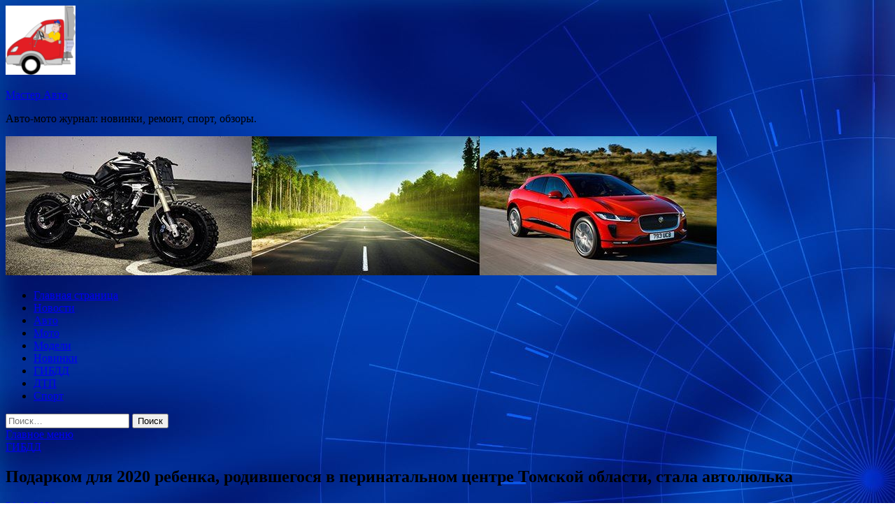

--- FILE ---
content_type: text/html; charset=UTF-8
request_url: https://master-rina.ru/gibdd/podarkom-dlia-2020-rebenka-rodivshegosia-v-perinatalnom-centre-tomskoi-oblasti-stala-avtolulka.html
body_size: 56872
content:
<!DOCTYPE html>
<html lang="ru-RU">
<head>
<meta charset="UTF-8">
<meta name="viewport" content="width=device-width, initial-scale=1">
<link rel="profile" href="http://gmpg.org/xfn/11">

<title>Подарком для 2020 ребенка, родившегося в перинатальном центре Томской области, стала автолюлька &#8212; Мастер Авто</title>
<meta name='robots' content='max-image-preview:large' />
<link rel='dns-prefetch' href='//fonts.googleapis.com' />
<link rel="alternate" title="oEmbed (JSON)" type="application/json+oembed" href="https://master-rina.ru/wp-json/oembed/1.0/embed?url=https%3A%2F%2Fmaster-rina.ru%2Fgibdd%2Fpodarkom-dlia-2020-rebenka-rodivshegosia-v-perinatalnom-centre-tomskoi-oblasti-stala-avtolulka.html" />
<link rel="alternate" title="oEmbed (XML)" type="text/xml+oembed" href="https://master-rina.ru/wp-json/oembed/1.0/embed?url=https%3A%2F%2Fmaster-rina.ru%2Fgibdd%2Fpodarkom-dlia-2020-rebenka-rodivshegosia-v-perinatalnom-centre-tomskoi-oblasti-stala-avtolulka.html&#038;format=xml" />
<style id='wp-img-auto-sizes-contain-inline-css' type='text/css'>
img:is([sizes=auto i],[sizes^="auto," i]){contain-intrinsic-size:3000px 1500px}
/*# sourceURL=wp-img-auto-sizes-contain-inline-css */
</style>
<style id='wp-block-library-inline-css' type='text/css'>
:root{--wp-block-synced-color:#7a00df;--wp-block-synced-color--rgb:122,0,223;--wp-bound-block-color:var(--wp-block-synced-color);--wp-editor-canvas-background:#ddd;--wp-admin-theme-color:#007cba;--wp-admin-theme-color--rgb:0,124,186;--wp-admin-theme-color-darker-10:#006ba1;--wp-admin-theme-color-darker-10--rgb:0,107,160.5;--wp-admin-theme-color-darker-20:#005a87;--wp-admin-theme-color-darker-20--rgb:0,90,135;--wp-admin-border-width-focus:2px}@media (min-resolution:192dpi){:root{--wp-admin-border-width-focus:1.5px}}.wp-element-button{cursor:pointer}:root .has-very-light-gray-background-color{background-color:#eee}:root .has-very-dark-gray-background-color{background-color:#313131}:root .has-very-light-gray-color{color:#eee}:root .has-very-dark-gray-color{color:#313131}:root .has-vivid-green-cyan-to-vivid-cyan-blue-gradient-background{background:linear-gradient(135deg,#00d084,#0693e3)}:root .has-purple-crush-gradient-background{background:linear-gradient(135deg,#34e2e4,#4721fb 50%,#ab1dfe)}:root .has-hazy-dawn-gradient-background{background:linear-gradient(135deg,#faaca8,#dad0ec)}:root .has-subdued-olive-gradient-background{background:linear-gradient(135deg,#fafae1,#67a671)}:root .has-atomic-cream-gradient-background{background:linear-gradient(135deg,#fdd79a,#004a59)}:root .has-nightshade-gradient-background{background:linear-gradient(135deg,#330968,#31cdcf)}:root .has-midnight-gradient-background{background:linear-gradient(135deg,#020381,#2874fc)}:root{--wp--preset--font-size--normal:16px;--wp--preset--font-size--huge:42px}.has-regular-font-size{font-size:1em}.has-larger-font-size{font-size:2.625em}.has-normal-font-size{font-size:var(--wp--preset--font-size--normal)}.has-huge-font-size{font-size:var(--wp--preset--font-size--huge)}.has-text-align-center{text-align:center}.has-text-align-left{text-align:left}.has-text-align-right{text-align:right}.has-fit-text{white-space:nowrap!important}#end-resizable-editor-section{display:none}.aligncenter{clear:both}.items-justified-left{justify-content:flex-start}.items-justified-center{justify-content:center}.items-justified-right{justify-content:flex-end}.items-justified-space-between{justify-content:space-between}.screen-reader-text{border:0;clip-path:inset(50%);height:1px;margin:-1px;overflow:hidden;padding:0;position:absolute;width:1px;word-wrap:normal!important}.screen-reader-text:focus{background-color:#ddd;clip-path:none;color:#444;display:block;font-size:1em;height:auto;left:5px;line-height:normal;padding:15px 23px 14px;text-decoration:none;top:5px;width:auto;z-index:100000}html :where(.has-border-color){border-style:solid}html :where([style*=border-top-color]){border-top-style:solid}html :where([style*=border-right-color]){border-right-style:solid}html :where([style*=border-bottom-color]){border-bottom-style:solid}html :where([style*=border-left-color]){border-left-style:solid}html :where([style*=border-width]){border-style:solid}html :where([style*=border-top-width]){border-top-style:solid}html :where([style*=border-right-width]){border-right-style:solid}html :where([style*=border-bottom-width]){border-bottom-style:solid}html :where([style*=border-left-width]){border-left-style:solid}html :where(img[class*=wp-image-]){height:auto;max-width:100%}:where(figure){margin:0 0 1em}html :where(.is-position-sticky){--wp-admin--admin-bar--position-offset:var(--wp-admin--admin-bar--height,0px)}@media screen and (max-width:600px){html :where(.is-position-sticky){--wp-admin--admin-bar--position-offset:0px}}

/*# sourceURL=wp-block-library-inline-css */
</style><style id='global-styles-inline-css' type='text/css'>
:root{--wp--preset--aspect-ratio--square: 1;--wp--preset--aspect-ratio--4-3: 4/3;--wp--preset--aspect-ratio--3-4: 3/4;--wp--preset--aspect-ratio--3-2: 3/2;--wp--preset--aspect-ratio--2-3: 2/3;--wp--preset--aspect-ratio--16-9: 16/9;--wp--preset--aspect-ratio--9-16: 9/16;--wp--preset--color--black: #000000;--wp--preset--color--cyan-bluish-gray: #abb8c3;--wp--preset--color--white: #ffffff;--wp--preset--color--pale-pink: #f78da7;--wp--preset--color--vivid-red: #cf2e2e;--wp--preset--color--luminous-vivid-orange: #ff6900;--wp--preset--color--luminous-vivid-amber: #fcb900;--wp--preset--color--light-green-cyan: #7bdcb5;--wp--preset--color--vivid-green-cyan: #00d084;--wp--preset--color--pale-cyan-blue: #8ed1fc;--wp--preset--color--vivid-cyan-blue: #0693e3;--wp--preset--color--vivid-purple: #9b51e0;--wp--preset--gradient--vivid-cyan-blue-to-vivid-purple: linear-gradient(135deg,rgb(6,147,227) 0%,rgb(155,81,224) 100%);--wp--preset--gradient--light-green-cyan-to-vivid-green-cyan: linear-gradient(135deg,rgb(122,220,180) 0%,rgb(0,208,130) 100%);--wp--preset--gradient--luminous-vivid-amber-to-luminous-vivid-orange: linear-gradient(135deg,rgb(252,185,0) 0%,rgb(255,105,0) 100%);--wp--preset--gradient--luminous-vivid-orange-to-vivid-red: linear-gradient(135deg,rgb(255,105,0) 0%,rgb(207,46,46) 100%);--wp--preset--gradient--very-light-gray-to-cyan-bluish-gray: linear-gradient(135deg,rgb(238,238,238) 0%,rgb(169,184,195) 100%);--wp--preset--gradient--cool-to-warm-spectrum: linear-gradient(135deg,rgb(74,234,220) 0%,rgb(151,120,209) 20%,rgb(207,42,186) 40%,rgb(238,44,130) 60%,rgb(251,105,98) 80%,rgb(254,248,76) 100%);--wp--preset--gradient--blush-light-purple: linear-gradient(135deg,rgb(255,206,236) 0%,rgb(152,150,240) 100%);--wp--preset--gradient--blush-bordeaux: linear-gradient(135deg,rgb(254,205,165) 0%,rgb(254,45,45) 50%,rgb(107,0,62) 100%);--wp--preset--gradient--luminous-dusk: linear-gradient(135deg,rgb(255,203,112) 0%,rgb(199,81,192) 50%,rgb(65,88,208) 100%);--wp--preset--gradient--pale-ocean: linear-gradient(135deg,rgb(255,245,203) 0%,rgb(182,227,212) 50%,rgb(51,167,181) 100%);--wp--preset--gradient--electric-grass: linear-gradient(135deg,rgb(202,248,128) 0%,rgb(113,206,126) 100%);--wp--preset--gradient--midnight: linear-gradient(135deg,rgb(2,3,129) 0%,rgb(40,116,252) 100%);--wp--preset--font-size--small: 13px;--wp--preset--font-size--medium: 20px;--wp--preset--font-size--large: 36px;--wp--preset--font-size--x-large: 42px;--wp--preset--spacing--20: 0.44rem;--wp--preset--spacing--30: 0.67rem;--wp--preset--spacing--40: 1rem;--wp--preset--spacing--50: 1.5rem;--wp--preset--spacing--60: 2.25rem;--wp--preset--spacing--70: 3.38rem;--wp--preset--spacing--80: 5.06rem;--wp--preset--shadow--natural: 6px 6px 9px rgba(0, 0, 0, 0.2);--wp--preset--shadow--deep: 12px 12px 50px rgba(0, 0, 0, 0.4);--wp--preset--shadow--sharp: 6px 6px 0px rgba(0, 0, 0, 0.2);--wp--preset--shadow--outlined: 6px 6px 0px -3px rgb(255, 255, 255), 6px 6px rgb(0, 0, 0);--wp--preset--shadow--crisp: 6px 6px 0px rgb(0, 0, 0);}:where(.is-layout-flex){gap: 0.5em;}:where(.is-layout-grid){gap: 0.5em;}body .is-layout-flex{display: flex;}.is-layout-flex{flex-wrap: wrap;align-items: center;}.is-layout-flex > :is(*, div){margin: 0;}body .is-layout-grid{display: grid;}.is-layout-grid > :is(*, div){margin: 0;}:where(.wp-block-columns.is-layout-flex){gap: 2em;}:where(.wp-block-columns.is-layout-grid){gap: 2em;}:where(.wp-block-post-template.is-layout-flex){gap: 1.25em;}:where(.wp-block-post-template.is-layout-grid){gap: 1.25em;}.has-black-color{color: var(--wp--preset--color--black) !important;}.has-cyan-bluish-gray-color{color: var(--wp--preset--color--cyan-bluish-gray) !important;}.has-white-color{color: var(--wp--preset--color--white) !important;}.has-pale-pink-color{color: var(--wp--preset--color--pale-pink) !important;}.has-vivid-red-color{color: var(--wp--preset--color--vivid-red) !important;}.has-luminous-vivid-orange-color{color: var(--wp--preset--color--luminous-vivid-orange) !important;}.has-luminous-vivid-amber-color{color: var(--wp--preset--color--luminous-vivid-amber) !important;}.has-light-green-cyan-color{color: var(--wp--preset--color--light-green-cyan) !important;}.has-vivid-green-cyan-color{color: var(--wp--preset--color--vivid-green-cyan) !important;}.has-pale-cyan-blue-color{color: var(--wp--preset--color--pale-cyan-blue) !important;}.has-vivid-cyan-blue-color{color: var(--wp--preset--color--vivid-cyan-blue) !important;}.has-vivid-purple-color{color: var(--wp--preset--color--vivid-purple) !important;}.has-black-background-color{background-color: var(--wp--preset--color--black) !important;}.has-cyan-bluish-gray-background-color{background-color: var(--wp--preset--color--cyan-bluish-gray) !important;}.has-white-background-color{background-color: var(--wp--preset--color--white) !important;}.has-pale-pink-background-color{background-color: var(--wp--preset--color--pale-pink) !important;}.has-vivid-red-background-color{background-color: var(--wp--preset--color--vivid-red) !important;}.has-luminous-vivid-orange-background-color{background-color: var(--wp--preset--color--luminous-vivid-orange) !important;}.has-luminous-vivid-amber-background-color{background-color: var(--wp--preset--color--luminous-vivid-amber) !important;}.has-light-green-cyan-background-color{background-color: var(--wp--preset--color--light-green-cyan) !important;}.has-vivid-green-cyan-background-color{background-color: var(--wp--preset--color--vivid-green-cyan) !important;}.has-pale-cyan-blue-background-color{background-color: var(--wp--preset--color--pale-cyan-blue) !important;}.has-vivid-cyan-blue-background-color{background-color: var(--wp--preset--color--vivid-cyan-blue) !important;}.has-vivid-purple-background-color{background-color: var(--wp--preset--color--vivid-purple) !important;}.has-black-border-color{border-color: var(--wp--preset--color--black) !important;}.has-cyan-bluish-gray-border-color{border-color: var(--wp--preset--color--cyan-bluish-gray) !important;}.has-white-border-color{border-color: var(--wp--preset--color--white) !important;}.has-pale-pink-border-color{border-color: var(--wp--preset--color--pale-pink) !important;}.has-vivid-red-border-color{border-color: var(--wp--preset--color--vivid-red) !important;}.has-luminous-vivid-orange-border-color{border-color: var(--wp--preset--color--luminous-vivid-orange) !important;}.has-luminous-vivid-amber-border-color{border-color: var(--wp--preset--color--luminous-vivid-amber) !important;}.has-light-green-cyan-border-color{border-color: var(--wp--preset--color--light-green-cyan) !important;}.has-vivid-green-cyan-border-color{border-color: var(--wp--preset--color--vivid-green-cyan) !important;}.has-pale-cyan-blue-border-color{border-color: var(--wp--preset--color--pale-cyan-blue) !important;}.has-vivid-cyan-blue-border-color{border-color: var(--wp--preset--color--vivid-cyan-blue) !important;}.has-vivid-purple-border-color{border-color: var(--wp--preset--color--vivid-purple) !important;}.has-vivid-cyan-blue-to-vivid-purple-gradient-background{background: var(--wp--preset--gradient--vivid-cyan-blue-to-vivid-purple) !important;}.has-light-green-cyan-to-vivid-green-cyan-gradient-background{background: var(--wp--preset--gradient--light-green-cyan-to-vivid-green-cyan) !important;}.has-luminous-vivid-amber-to-luminous-vivid-orange-gradient-background{background: var(--wp--preset--gradient--luminous-vivid-amber-to-luminous-vivid-orange) !important;}.has-luminous-vivid-orange-to-vivid-red-gradient-background{background: var(--wp--preset--gradient--luminous-vivid-orange-to-vivid-red) !important;}.has-very-light-gray-to-cyan-bluish-gray-gradient-background{background: var(--wp--preset--gradient--very-light-gray-to-cyan-bluish-gray) !important;}.has-cool-to-warm-spectrum-gradient-background{background: var(--wp--preset--gradient--cool-to-warm-spectrum) !important;}.has-blush-light-purple-gradient-background{background: var(--wp--preset--gradient--blush-light-purple) !important;}.has-blush-bordeaux-gradient-background{background: var(--wp--preset--gradient--blush-bordeaux) !important;}.has-luminous-dusk-gradient-background{background: var(--wp--preset--gradient--luminous-dusk) !important;}.has-pale-ocean-gradient-background{background: var(--wp--preset--gradient--pale-ocean) !important;}.has-electric-grass-gradient-background{background: var(--wp--preset--gradient--electric-grass) !important;}.has-midnight-gradient-background{background: var(--wp--preset--gradient--midnight) !important;}.has-small-font-size{font-size: var(--wp--preset--font-size--small) !important;}.has-medium-font-size{font-size: var(--wp--preset--font-size--medium) !important;}.has-large-font-size{font-size: var(--wp--preset--font-size--large) !important;}.has-x-large-font-size{font-size: var(--wp--preset--font-size--x-large) !important;}
/*# sourceURL=global-styles-inline-css */
</style>

<style id='classic-theme-styles-inline-css' type='text/css'>
/*! This file is auto-generated */
.wp-block-button__link{color:#fff;background-color:#32373c;border-radius:9999px;box-shadow:none;text-decoration:none;padding:calc(.667em + 2px) calc(1.333em + 2px);font-size:1.125em}.wp-block-file__button{background:#32373c;color:#fff;text-decoration:none}
/*# sourceURL=/wp-includes/css/classic-themes.min.css */
</style>
<link rel='stylesheet' id='hitmag-style-css' href='https://master-rina.ru/wp-content/themes/hitmag/style.css' type='text/css' media='all' />
<link rel='stylesheet' id='jquery-flexslider-css' href='https://master-rina.ru/wp-content/themes/hitmag/css/flexslider.css' type='text/css' media='screen' />
<link rel='stylesheet' id='jquery-magnific-popup-css' href='https://master-rina.ru/wp-content/themes/hitmag/css/magnific-popup.css' type='text/css' media='all' />
<script type="text/javascript" src="https://master-rina.ru/wp-includes/js/jquery/jquery.min.js" id="jquery-core-js"></script>
<script type="text/javascript" src="https://master-rina.ru/wp-includes/js/jquery/jquery-migrate.min.js" id="jquery-migrate-js"></script>
<script type="text/javascript" id="wp-disable-css-lazy-load-js-extra">
/* <![CDATA[ */
var WpDisableAsyncLinks = {"wp-disable-font-awesome":"https://master-rina.ru/wp-content/themes/hitmag/css/font-awesome.min.css","wp-disable-google-fonts":"//fonts.googleapis.com/css?family=Ubuntu:400,500,700|Lato:400,700,400italic,700italic|Open%20Sans:400,400italic,700&subset=latin,latin-ext"};
//# sourceURL=wp-disable-css-lazy-load-js-extra
/* ]]> */
</script>
<script type="text/javascript" src="https://master-rina.ru/wp-content/plugins/wp-disable/js/css-lazy-load.min.js" id="wp-disable-css-lazy-load-js"></script>
<link rel="canonical" href="https://master-rina.ru/gibdd/podarkom-dlia-2020-rebenka-rodivshegosia-v-perinatalnom-centre-tomskoi-oblasti-stala-avtolulka.html" />

<meta name="description" content="                               В перинатальном центре Томской области родился 2020-ый младенец. У счастливой мамы это п�">
<style type="text/css" id="custom-background-css">
body.custom-background { background-image: url("https://master-rina.ru/wp-content/uploads/2020/09/sinyaya.jpg"); background-position: left top; background-size: auto; background-repeat: repeat; background-attachment: scroll; }
</style>
	<link rel="icon" href="https://master-rina.ru/wp-content/uploads/2020/09/avto-e1599481142452.png" sizes="32x32" />
<link rel="icon" href="https://master-rina.ru/wp-content/uploads/2020/09/avto-e1599481142452.png" sizes="192x192" />
<link rel="apple-touch-icon" href="https://master-rina.ru/wp-content/uploads/2020/09/avto-e1599481142452.png" />
<meta name="msapplication-TileImage" content="https://master-rina.ru/wp-content/uploads/2020/09/avto-e1599481142452.png" />
</head>

<body class="wp-singular post-template-default single single-post postid-2884 single-format-standard custom-background wp-custom-logo wp-theme-hitmag th-right-sidebar">

<div id="page" class="site hitmag-wrapper">
	<a class="skip-link screen-reader-text" href="#content">Перейти к содержимому</a>

	<header id="masthead" class="site-header" role="banner">
		
		
		<div class="header-main-area">
			<div class="hm-container">
			<div class="site-branding">
				<div class="site-branding-content">
					<div class="hm-logo">
						<a href="https://master-rina.ru/" class="custom-logo-link" rel="home"><img width="100" height="99" src="https://master-rina.ru/wp-content/uploads/2020/09/avto-e1599481142452.png" class="custom-logo" alt="Мастер Авто" decoding="async" /></a>					</div><!-- .hm-logo -->

					<div class="hm-site-title">
													<p class="site-title"><a href="https://master-rina.ru/" rel="home">Мастер Авто</a></p>
													<p class="site-description">Авто-мото журнал: новинки, ремонт, спорт, обзоры.</p>
											</div><!-- .hm-site-title -->
				</div><!-- .site-branding-content -->
			</div><!-- .site-branding -->

						</div><!-- .hm-container -->
		</div><!-- .header-main-area -->

		<div class="hm-header-image"><img src="https://master-rina.ru/wp-content/uploads/2020/09/master_avto_croped.jpg" height="199" width="1017" alt="" /></div>
		<div class="hm-nav-container">
			<nav id="site-navigation" class="main-navigation" role="navigation">
				<div class="hm-container">
				<div class="menu-glavnoe-menyu-container"><ul id="primary-menu" class="menu"><li id="menu-item-16" class="menu-item menu-item-type-custom menu-item-object-custom menu-item-home menu-item-16"><a href="http://master-rina.ru/">Главная страница</a></li>
<li id="menu-item-135" class="menu-item menu-item-type-taxonomy menu-item-object-category menu-item-135"><a href="https://master-rina.ru/category/novosti">Новости</a></li>
<li id="menu-item-139" class="menu-item menu-item-type-taxonomy menu-item-object-category menu-item-139"><a href="https://master-rina.ru/category/avto">Авто</a></li>
<li id="menu-item-137" class="menu-item menu-item-type-taxonomy menu-item-object-category menu-item-137"><a href="https://master-rina.ru/category/moto">Мото</a></li>
<li id="menu-item-140" class="menu-item menu-item-type-taxonomy menu-item-object-category menu-item-140"><a href="https://master-rina.ru/category/modeli">Модели</a></li>
<li id="menu-item-134" class="menu-item menu-item-type-taxonomy menu-item-object-category menu-item-134"><a href="https://master-rina.ru/category/novinki">Новинки</a></li>
<li id="menu-item-136" class="menu-item menu-item-type-taxonomy menu-item-object-category current-post-ancestor current-menu-parent current-post-parent menu-item-136"><a href="https://master-rina.ru/category/gibdd">ГИБДД</a></li>
<li id="menu-item-133" class="menu-item menu-item-type-taxonomy menu-item-object-category menu-item-133"><a href="https://master-rina.ru/category/dtp">ДТП</a></li>
<li id="menu-item-138" class="menu-item menu-item-type-taxonomy menu-item-object-category menu-item-138"><a href="https://master-rina.ru/category/sport">Спорт</a></li>
</ul></div>
									<div class="hm-search-button-icon"></div>
					<div class="hm-search-box-container">
						<div class="hm-search-box">
							<form role="search" method="get" class="search-form" action="https://master-rina.ru/">
				<label>
					<span class="screen-reader-text">Найти:</span>
					<input type="search" class="search-field" placeholder="Поиск&hellip;" value="" name="s" />
				</label>
				<input type="submit" class="search-submit" value="Поиск" />
			</form>						</div><!-- th-search-box -->
					</div><!-- .th-search-box-container -->
								</div><!-- .hm-container -->
			</nav><!-- #site-navigation -->
			<a href="#" class="navbutton" id="main-nav-button">Главное меню</a>
			<div class="responsive-mainnav"></div>
		</div><!-- .hm-nav-container -->

		
	</header><!-- #masthead -->

	<div id="content" class="site-content">
		<div class="hm-container">

	<div id="primary" class="content-area">
		<main id="main" class="site-main" role="main">

		
<article id="post-2884" class="hitmag-single post-2884 post type-post status-publish format-standard has-post-thumbnail hentry category-gibdd">
	<header class="entry-header">
		<div class="cat-links"><a href="https://master-rina.ru/category/gibdd" rel="category tag">ГИБДД</a></div><h1 class="entry-title">Подарком для 2020 ребенка, родившегося в перинатальном центре Томской области, стала автолюлька</h1>		<div class="entry-meta">
			<span class="posted-on"><a href="https://master-rina.ru/gibdd/podarkom-dlia-2020-rebenka-rodivshegosia-v-perinatalnom-centre-tomskoi-oblasti-stala-avtolulka.html" rel="bookmark"><time class="entry-date published updated" datetime="2020-09-21T22:00:09+03:00">21.09.2020</time></a></span><span class="meta-sep"> - </span><span class="byline"> от <span class="author vcard"><a class="url fn n" href="https://master-rina.ru/author/admin">admin</a></span></span>		</div><!-- .entry-meta -->
		
	</header><!-- .entry-header -->
	
	

	<div class="entry-content">
		<p> <img decoding="async" alt="
        Подарком для 2020 ребенка, родившегося в перинатальном центре Томской области, стала автолюлька    " src="/wp-content/uploads/2020/09/0f55341a3bc85457206089cf856a6dec.jpg" class="aligncenter" /></p>
<p style="text-align: justify;">В перинатальном центре Томской области родился 2020-ый младенец. У счастливой мамы это первый долгожданный сын. Временно исполняющий обязанности начальника Управления ГИБДД по Томской области Артем Тимошенко вручил маме новорожденного автолюльку.</p>
<p style="text-align: justify;">Такое событие является традиционным. Ежегодно сотрудники Госавтоинспекции поздравляют родителей, у которых родились &laquo;юбилейные&raquo; малыши. Вручение подарка от Госавтоинспекции &ndash; это еще одна возможность напомнить взрослым о бесценности жизни маленького пассажира.</p>
<p style="text-align: justify;">Артем Тимошенко отметил, что с сегодняшнего дня новорожденный ребенок станет пассажиром, и его первая поездка должна стать безопасной. Перевозка детей в детских удерживающих устройствах многократно снижает вероятность тяжелых последствий для здоровья детей в случае дорожно-транспортного происшествия.</p>
<p style="text-align: justify;">Эта акция стала продолжением ряда мероприятий в рамках совместного проекта томской Госавтоинспекции и областного перинатального центра.</p>
<p>Источник: <a href="http://xn--90adear.xn--p1ai/news/window/26511">гибдд.рф</a> </p>
	</div><!-- .entry-content -->

	<footer class="entry-footer">
			</footer><!-- .entry-footer -->
</article><!-- #post-## -->

    <div class="hm-related-posts">
    
    <div class="wt-container">
        <h4 class="widget-title">Похожие записи</h4>
    </div>

    <div class="hmrp-container">

        
                <div class="hm-rel-post">
                    <a href="https://master-rina.ru/gibdd/v-sverdlovskoi-oblasti-ludi-s-ogranichennymi-vozmojnostiami-zdorovia-priniali-ychastie-v-otkrytom-konkyrse-voditelskogo-masterstva.html" rel="bookmark" title="В Свердловской области люди с ограниченными возможностями здоровья приняли участие в открытом конкурсе водительского мастерства">
                        <img width="348" height="215" src="https://master-rina.ru/wp-content/uploads/2020/09/072d12d7d5a10f0f03774ab63568161c-348x215.png" class="attachment-hitmag-grid size-hitmag-grid wp-post-image" alt="" decoding="async" fetchpriority="high" />                    </a>
                    <h3 class="post-title">
                        <a href="https://master-rina.ru/gibdd/v-sverdlovskoi-oblasti-ludi-s-ogranichennymi-vozmojnostiami-zdorovia-priniali-ychastie-v-otkrytom-konkyrse-voditelskogo-masterstva.html" rel="bookmark" title="В Свердловской области люди с ограниченными возможностями здоровья приняли участие в открытом конкурсе водительского мастерства">
                            В Свердловской области люди с ограниченными возможностями здоровья приняли участие в открытом конкурсе водительского мастерства                        </a>
                    </h3>
                    <p class="hms-meta"><time class="entry-date published updated" datetime="2020-09-22T06:00:10+03:00">22.09.2020</time></p>
                </div>
            
            
                <div class="hm-rel-post">
                    <a href="https://master-rina.ru/gibdd/gosavtoinspekciia-predlagaet-kostromskim-roditeliam-podderjat-chellendj-moi_rebenok_v_avtokresle.html" rel="bookmark" title="Госавтоинспекция предлагает костромским родителям поддержать челлендж #Мой_ребенок_в_автокресле">
                        <img width="348" height="215" src="https://master-rina.ru/wp-content/uploads/2020/09/d4f745317ef88e838f86f32d2cbe60fc-348x215.png" class="attachment-hitmag-grid size-hitmag-grid wp-post-image" alt="" decoding="async" />                    </a>
                    <h3 class="post-title">
                        <a href="https://master-rina.ru/gibdd/gosavtoinspekciia-predlagaet-kostromskim-roditeliam-podderjat-chellendj-moi_rebenok_v_avtokresle.html" rel="bookmark" title="Госавтоинспекция предлагает костромским родителям поддержать челлендж #Мой_ребенок_в_автокресле">
                            Госавтоинспекция предлагает костромским родителям поддержать челлендж #Мой_ребенок_в_автокресле                        </a>
                    </h3>
                    <p class="hms-meta"><time class="entry-date published updated" datetime="2020-09-22T06:00:09+03:00">22.09.2020</time></p>
                </div>
            
            
                <div class="hm-rel-post">
                    <a href="https://master-rina.ru/gibdd/v-kirove-v-dvyh-doshkolnyh-ychrejdeniiah-vpervye-otkrylis-otriady-pomoshnikov-unyh-inspektorov-dvijeniia.html" rel="bookmark" title="В Кирове в двух дошкольных учреждениях впервые открылись отряды помощников юных инспекторов движения">
                        <img width="348" height="215" src="https://master-rina.ru/wp-content/uploads/2020/09/c73b6cdbb577fa641d1e7523ac87d37f-348x215.png" class="attachment-hitmag-grid size-hitmag-grid wp-post-image" alt="" decoding="async" />                    </a>
                    <h3 class="post-title">
                        <a href="https://master-rina.ru/gibdd/v-kirove-v-dvyh-doshkolnyh-ychrejdeniiah-vpervye-otkrylis-otriady-pomoshnikov-unyh-inspektorov-dvijeniia.html" rel="bookmark" title="В Кирове в двух дошкольных учреждениях впервые открылись отряды помощников юных инспекторов движения">
                            В Кирове в двух дошкольных учреждениях впервые открылись отряды помощников юных инспекторов движения                        </a>
                    </h3>
                    <p class="hms-meta"><time class="entry-date published updated" datetime="2020-09-22T06:00:05+03:00">22.09.2020</time></p>
                </div>
            
            
    </div>
    </div>

    
	<nav class="navigation post-navigation" aria-label="Записи">
		<h2 class="screen-reader-text">Навигация по записям</h2>
		<div class="nav-links"><div class="nav-previous"><a href="https://master-rina.ru/gibdd/v-moskovskoi-oblasti-dan-start-socialnomy-rayndy-zasvetis.html" rel="prev"><span class="meta-nav" aria-hidden="true">Предыдущая статья</span> <span class="post-title">В Московской области дан старт социальному раунду «Засветись»</span></a></div><div class="nav-next"><a href="https://master-rina.ru/sport/kogda-ia-vse-yvidel-tormozit-bylo-pozdno-avariia-na-300-km-ch-napygala-sainsa.html" rel="next"><span class="meta-nav" aria-hidden="true">Следующая статья</span> <span class="post-title">«Когда я все увидел, тормозить было поздно». Авария на 300 км/ч напугала Сайнса</span></a></div></div>
	</nav><div class="hm-authorbox">

    <div class="hm-author-img">
        <img alt='' src='https://secure.gravatar.com/avatar/5fdb85cac86e45de2473cae2fb150b8501f466c267d3d07ed0727a97153d5b64?s=100&#038;d=mm&#038;r=g' srcset='https://secure.gravatar.com/avatar/5fdb85cac86e45de2473cae2fb150b8501f466c267d3d07ed0727a97153d5b64?s=200&#038;d=mm&#038;r=g 2x' class='avatar avatar-100 photo' height='100' width='100' loading='lazy' decoding='async'/>    </div>

    <div class="hm-author-content">
        <h4 class="author-name">О admin</h4>
        <p class="author-description"></p>
        <a class="author-posts-link" href="https://master-rina.ru/author/admin" title="admin">
            Посмотреть все записи автора admin &rarr;        </a>
    </div>

</div>
		</main><!-- #main -->
	</div><!-- #primary -->



<aside id="secondary" class="widget-area" role="complementary">
	<section id="search-3" class="widget widget_search"><h4 class="widget-title">Поиск</h4><form role="search" method="get" class="search-form" action="https://master-rina.ru/">
				<label>
					<span class="screen-reader-text">Найти:</span>
					<input type="search" class="search-field" placeholder="Поиск&hellip;" value="" name="s" />
				</label>
				<input type="submit" class="search-submit" value="Поиск" />
			</form></section><section id="execphp-2" class="widget widget_execphp">			<div class="execphpwidget"></div>
		</section><section id="hitmag_dual_category_posts-2" class="widget widget_hitmag_dual_category_posts">		<!-- Category 1 -->
		<div class="hm-dualc-left">
			
                                                                    
                        <div class="hmbd-post">
                                                            <a href="https://master-rina.ru/novinki/toyota-sdelala-diavola-dlia-dorog-obshego-polzovaniia.html" title="Toyota сделала дьявола для дорог общего пользования"><img width="348" height="215" src="https://master-rina.ru/wp-content/uploads/2020/09/ad05a015f1d344b2265255b3c4129f13-348x215.jpg" class="attachment-hitmag-grid size-hitmag-grid wp-post-image" alt="" decoding="async" loading="lazy" /></a>
                            
                            <div class="cat-links"><a href="https://master-rina.ru/category/novinki" rel="category tag">Новинки</a></div>
                            <h3 class="hmb-entry-title"><a href="https://master-rina.ru/novinki/toyota-sdelala-diavola-dlia-dorog-obshego-polzovaniia.html" rel="bookmark">Toyota сделала дьявола для дорог общего пользования</a></h3>						

                            <div class="hmb-entry-meta">
                                <span class="posted-on"><a href="https://master-rina.ru/novinki/toyota-sdelala-diavola-dlia-dorog-obshego-polzovaniia.html" rel="bookmark"><time class="entry-date published updated" datetime="2020-09-22T04:00:10+03:00">22.09.2020</time></a></span><span class="meta-sep"> - </span><span class="byline"> от <span class="author vcard"><a class="url fn n" href="https://master-rina.ru/author/admin">admin</a></span></span>                            </div><!-- .entry-meta -->

                            <div class="hmb-entry-summary"><p>Автор фото: фирма-производитель Перед стартом марафона &laquo;24 часа Ле-Мана&raquo; Toyota продемонстрировала свой новый гибридный спорткар под названием GR Super Sport Интересно, что новинка получила две версии. Первая &ndash; трековая, а &hellip; </p>
</div>
                        </div><!-- .hmbd-post -->

                                                                                                    <div class="hms-post">
                                                            <div class="hms-thumb">
                                    <a href="https://master-rina.ru/novinki/novyi-tucson-priedet-v-rossiu-yje-v-sledyushem-gody.html" rel="bookmark" title="Новый Tucson приедет в Россию уже в следующем году">	
                                        <img width="135" height="93" src="https://master-rina.ru/wp-content/uploads/2020/09/3ef81d08aceb0c57ae703ff09c3021ef-135x93.jpg" class="attachment-hitmag-thumbnail size-hitmag-thumbnail wp-post-image" alt="" decoding="async" loading="lazy" />                                    </a>
                                </div>
                                                        <div class="hms-details">
                                <h3 class="hms-title"><a href="https://master-rina.ru/novinki/novyi-tucson-priedet-v-rossiu-yje-v-sledyushem-gody.html" rel="bookmark">Новый Tucson приедет в Россию уже в следующем году</a></h3>                                <p class="hms-meta"><time class="entry-date published updated" datetime="2020-09-22T04:00:09+03:00">22.09.2020</time></p>
                            </div>
                        </div>
                                                                                                    <div class="hms-post">
                                                            <div class="hms-thumb">
                                    <a href="https://master-rina.ru/novinki/nazvan-samyi-amerikanskii-avtomobil.html" rel="bookmark" title="Назван самый американский автомобиль">	
                                        <img width="135" height="93" src="https://master-rina.ru/wp-content/uploads/2020/09/7be5141e0a572b6b884165c55520ff04-135x93.jpg" class="attachment-hitmag-thumbnail size-hitmag-thumbnail wp-post-image" alt="" decoding="async" loading="lazy" />                                    </a>
                                </div>
                                                        <div class="hms-details">
                                <h3 class="hms-title"><a href="https://master-rina.ru/novinki/nazvan-samyi-amerikanskii-avtomobil.html" rel="bookmark">Назван самый американский автомобиль</a></h3>                                <p class="hms-meta"><time class="entry-date published updated" datetime="2020-09-22T04:00:08+03:00">22.09.2020</time></p>
                            </div>
                        </div>
                                                                                                    <div class="hms-post">
                                                            <div class="hms-thumb">
                                    <a href="https://master-rina.ru/novinki/pandemiia-koronavirysa-pomogla-voditeliam.html" rel="bookmark" title="Пандемия коронавируса помогла водителям">	
                                        <img width="135" height="93" src="https://master-rina.ru/wp-content/uploads/2020/09/ad2842f355ec8dda3c3a2bdfe1d7a7e0-135x93.jpg" class="attachment-hitmag-thumbnail size-hitmag-thumbnail wp-post-image" alt="" decoding="async" loading="lazy" />                                    </a>
                                </div>
                                                        <div class="hms-details">
                                <h3 class="hms-title"><a href="https://master-rina.ru/novinki/pandemiia-koronavirysa-pomogla-voditeliam.html" rel="bookmark">Пандемия коронавируса помогла водителям</a></h3>                                <p class="hms-meta"><time class="entry-date published updated" datetime="2020-09-21T20:00:13+03:00">21.09.2020</time></p>
                            </div>
                        </div>
                                                                                                    <div class="hms-post">
                                                            <div class="hms-thumb">
                                    <a href="https://master-rina.ru/novinki/pandemiia-yronila-spros-na-avtomobilnye-tovary.html" rel="bookmark" title="Пандемия уронила спрос на автомобильные товары">	
                                        <img width="135" height="93" src="https://master-rina.ru/wp-content/uploads/2020/09/eeac0b87f496d52f808b3525f0bc00d0-135x93.jpg" class="attachment-hitmag-thumbnail size-hitmag-thumbnail wp-post-image" alt="" decoding="async" loading="lazy" />                                    </a>
                                </div>
                                                        <div class="hms-details">
                                <h3 class="hms-title"><a href="https://master-rina.ru/novinki/pandemiia-yronila-spros-na-avtomobilnye-tovary.html" rel="bookmark">Пандемия уронила спрос на автомобильные товары</a></h3>                                <p class="hms-meta"><time class="entry-date published updated" datetime="2020-09-21T20:00:12+03:00">21.09.2020</time></p>
                            </div>
                        </div>
                                                                                                    <div class="hms-post">
                                                            <div class="hms-thumb">
                                    <a href="https://master-rina.ru/novinki/rossiiskie-dorogi-podderjat-ryblem.html" rel="bookmark" title="Российские дороги поддержат рублем">	
                                        <img width="135" height="93" src="https://master-rina.ru/wp-content/uploads/2020/09/139e64cec7f378cd98919fc06e124914-135x93.jpg" class="attachment-hitmag-thumbnail size-hitmag-thumbnail wp-post-image" alt="" decoding="async" loading="lazy" />                                    </a>
                                </div>
                                                        <div class="hms-details">
                                <h3 class="hms-title"><a href="https://master-rina.ru/novinki/rossiiskie-dorogi-podderjat-ryblem.html" rel="bookmark">Российские дороги поддержат рублем</a></h3>                                <p class="hms-meta"><time class="entry-date published updated" datetime="2020-09-21T20:00:10+03:00">21.09.2020</time></p>
                            </div>
                        </div>
                                                                                    
		</div><!-- .hm-dualc-left -->


		<!-- Category 2 -->

		<div class="hm-dualc-right">
			
							
                            
                    <div class="hmbd-post">
                                                    <a href="https://master-rina.ru/dtp/covid-19-v-ykraine-zaniata-pochti-polovina-koek.html" title="COVID-19 в Украине: занята почти половина коек"><img width="348" height="215" src="https://master-rina.ru/wp-content/uploads/2020/09/85f1a376be96c063485f00d1955a7b92-348x215.png" class="attachment-hitmag-grid size-hitmag-grid wp-post-image" alt="" decoding="async" loading="lazy" /></a>
                        
                        <div class="cat-links"><a href="https://master-rina.ru/category/dtp" rel="category tag">ДТП</a></div>
                        <h3 class="hmb-entry-title"><a href="https://master-rina.ru/dtp/covid-19-v-ykraine-zaniata-pochti-polovina-koek.html" rel="bookmark">COVID-19 в Украине: занята почти половина коек</a></h3>						
                        
                        <div class="hmb-entry-meta">
                                <span class="posted-on"><a href="https://master-rina.ru/dtp/covid-19-v-ykraine-zaniata-pochti-polovina-koek.html" rel="bookmark"><time class="entry-date published updated" datetime="2020-09-22T02:00:14+03:00">22.09.2020</time></a></span><span class="meta-sep"> - </span><span class="byline"> от <span class="author vcard"><a class="url fn n" href="https://master-rina.ru/author/admin">admin</a></span></span>                        </div><!-- .entry-meta -->
                        <div class="hmb-entry-summary"><p>Более 13 тысяч &#171;коронавирусных&#187; коек уже заняты В Министерстве здравоохранения нынешнюю ситуацию с коронавирусом считают достаточно напряженной. Глава МОЗ Украины Максим Степанов сообщил, что в больницах на территории страны</p>
</div>
                    </div><!-- .hmdb-post -->
                    
                                                                    
                    <div class="hms-post">
                                                    <div class="hms-thumb">
                                <a href="https://master-rina.ru/dtp/nazvano-chislo-dtp-s-policiei-s-nachala-goda.html" rel="bookmark" title="Названо число ДТП с полицией с начала года">	
                                    <img width="135" height="93" src="https://master-rina.ru/wp-content/uploads/2020/09/3498abb01366b2558ec96619c5417e28-135x93.png" class="attachment-hitmag-thumbnail size-hitmag-thumbnail wp-post-image" alt="" decoding="async" loading="lazy" />                                </a>
                            </div>
                                                <div class="hms-details">
                            <h3 class="hms-title"><a href="https://master-rina.ru/dtp/nazvano-chislo-dtp-s-policiei-s-nachala-goda.html" rel="bookmark">Названо число ДТП с полицией с начала года</a></h3>                            <p class="hms-meta"><time class="entry-date published updated" datetime="2020-09-22T02:00:12+03:00">22.09.2020</time></p>
                        </div>
                    </div>

                                                                    
                    <div class="hms-post">
                                                    <div class="hms-thumb">
                                <a href="https://master-rina.ru/dtp/granaty-po-pochte-smog-v-kieve-i-vsy-foto-dnia.html" rel="bookmark" title="Гранаты по почте, смог в Киеве и ВСУ: фото дня">	
                                    <img width="135" height="23" src="https://master-rina.ru/wp-content/uploads/2020/09/fbdfb6079c7636b3c4fcd03082ca542d-135x23.png" class="attachment-hitmag-thumbnail size-hitmag-thumbnail wp-post-image" alt="" decoding="async" loading="lazy" />                                </a>
                            </div>
                                                <div class="hms-details">
                            <h3 class="hms-title"><a href="https://master-rina.ru/dtp/granaty-po-pochte-smog-v-kieve-i-vsy-foto-dnia.html" rel="bookmark">Гранаты по почте, смог в Киеве и ВСУ: фото дня</a></h3>                            <p class="hms-meta"><time class="entry-date published updated" datetime="2020-09-22T02:00:10+03:00">22.09.2020</time></p>
                        </div>
                    </div>

                                                                    
                    <div class="hms-post">
                                                    <div class="hms-thumb">
                                <a href="https://master-rina.ru/dtp/oppoziciia-belarysi-obratilas-za-pomoshu-k-es.html" rel="bookmark" title="Оппозиция Беларуси обратилась за помощью к ЕС">	
                                    <img width="135" height="93" src="https://master-rina.ru/wp-content/uploads/2020/09/e1c7c6058ad66c561d41329a332bec94-135x93.jpg" class="attachment-hitmag-thumbnail size-hitmag-thumbnail wp-post-image" alt="" decoding="async" loading="lazy" />                                </a>
                            </div>
                                                <div class="hms-details">
                            <h3 class="hms-title"><a href="https://master-rina.ru/dtp/oppoziciia-belarysi-obratilas-za-pomoshu-k-es.html" rel="bookmark">Оппозиция Беларуси обратилась за помощью к ЕС</a></h3>                            <p class="hms-meta"><time class="entry-date published updated" datetime="2020-09-21T18:00:14+03:00">21.09.2020</time></p>
                        </div>
                    </div>

                                                                    
                    <div class="hms-post">
                                                    <div class="hms-thumb">
                                <a href="https://master-rina.ru/dtp/chego-hotiat-ludi-vo-vsem-mire-issledovanie-oon.html" rel="bookmark" title="Чего хотят люди во всем мире &#8212; исследование ООН">	
                                    <img width="135" height="93" src="https://master-rina.ru/wp-content/uploads/2020/09/1a6aeda1daf769b8dde6c7dde1f68eac-135x93.jpg" class="attachment-hitmag-thumbnail size-hitmag-thumbnail wp-post-image" alt="" decoding="async" loading="lazy" />                                </a>
                            </div>
                                                <div class="hms-details">
                            <h3 class="hms-title"><a href="https://master-rina.ru/dtp/chego-hotiat-ludi-vo-vsem-mire-issledovanie-oon.html" rel="bookmark">Чего хотят люди во всем мире &#8212; исследование ООН</a></h3>                            <p class="hms-meta"><time class="entry-date published updated" datetime="2020-09-21T18:00:11+03:00">21.09.2020</time></p>
                        </div>
                    </div>

                                                                    
                    <div class="hms-post">
                                                    <div class="hms-thumb">
                                <a href="https://master-rina.ru/dtp/v-hmelnickoi-oblasti-tri-rebenka-postradali-v-dtp.html" rel="bookmark" title="В Хмельницкой области три ребенка пострадали в ДТП">	
                                    <img width="135" height="93" src="https://master-rina.ru/wp-content/uploads/2020/09/3159708c2f2c3fbc52b91aa1076be94a-135x93.jpg" class="attachment-hitmag-thumbnail size-hitmag-thumbnail wp-post-image" alt="" decoding="async" loading="lazy" />                                </a>
                            </div>
                                                <div class="hms-details">
                            <h3 class="hms-title"><a href="https://master-rina.ru/dtp/v-hmelnickoi-oblasti-tri-rebenka-postradali-v-dtp.html" rel="bookmark">В Хмельницкой области три ребенка пострадали в ДТП</a></h3>                            <p class="hms-meta"><time class="entry-date published updated" datetime="2020-09-21T18:00:07+03:00">21.09.2020</time></p>
                        </div>
                    </div>

                                                                                
		</div><!--.hm-dualc-right-->


</section>
		<section id="recent-posts-3" class="widget widget_recent_entries">
		<h4 class="widget-title">Последние записи</h4>
		<ul>
											<li>
					<a href="https://master-rina.ru/gibdd/v-sverdlovskoi-oblasti-ludi-s-ogranichennymi-vozmojnostiami-zdorovia-priniali-ychastie-v-otkrytom-konkyrse-voditelskogo-masterstva.html">В Свердловской области люди с ограниченными возможностями здоровья приняли участие в открытом конкурсе водительского мастерства</a>
									</li>
											<li>
					<a href="https://master-rina.ru/gibdd/gosavtoinspekciia-predlagaet-kostromskim-roditeliam-podderjat-chellendj-moi_rebenok_v_avtokresle.html">Госавтоинспекция предлагает костромским родителям поддержать челлендж #Мой_ребенок_в_автокресле</a>
									</li>
											<li>
					<a href="https://master-rina.ru/gibdd/v-kirove-v-dvyh-doshkolnyh-ychrejdeniiah-vpervye-otkrylis-otriady-pomoshnikov-unyh-inspektorov-dvijeniia.html">В Кирове в двух дошкольных учреждениях впервые открылись отряды помощников юных инспекторов движения</a>
									</li>
											<li>
					<a href="https://master-rina.ru/novinki/toyota-sdelala-diavola-dlia-dorog-obshego-polzovaniia.html">Toyota сделала дьявола для дорог общего пользования</a>
									</li>
											<li>
					<a href="https://master-rina.ru/novinki/novyi-tucson-priedet-v-rossiu-yje-v-sledyushem-gody.html">Новый Tucson приедет в Россию уже в следующем году</a>
									</li>
					</ul>

		</section></aside><!-- #secondary -->	</div><!-- .hm-container -->
	</div><!-- #content -->

	<footer id="colophon" class="site-footer" role="contentinfo">
		<div class="hm-container">
			<div class="footer-widget-area">
				<div class="footer-sidebar" role="complementary">
					<aside id="custom_html-2" class="widget_text widget widget_custom_html"><div class="textwidget custom-html-widget"><noindex> <font size="1">
	На сайте могут быть опубликованы материалы 18+! <br>
При цитировании ссылка на источник обязательна.
	</font>
</noindex></div></aside>				</div><!-- .footer-sidebar -->
		
				<div class="footer-sidebar" role="complementary">
					<aside id="custom_html-3" class="widget_text widget widget_custom_html"><div class="textwidget custom-html-widget"><noindex>
<!--LiveInternet counter--><a href="//www.liveinternet.ru/click"
target="_blank"><img id="licnt8366" width="88" height="120" style="border:0" 
title="LiveInternet: показано количество просмотров и посетителей"
src="[data-uri]"
alt=""/></a><script>(function(d,s){d.getElementById("licnt8366").src=
"//counter.yadro.ru/hit?t28.11;r"+escape(d.referrer)+
((typeof(s)=="undefined")?"":";s"+s.width+"*"+s.height+"*"+
(s.colorDepth?s.colorDepth:s.pixelDepth))+";u"+escape(d.URL)+
";h"+escape(d.title.substring(0,150))+";"+Math.random()})
(document,screen)</script><!--/LiveInternet-->
</noindex></div></aside>				</div><!-- .footer-sidebar -->		

				<div class="footer-sidebar" role="complementary">
					<aside id="custom_html-4" class="widget_text widget widget_custom_html"><div class="textwidget custom-html-widget"><noindex><font size="1">
	Все материалы на данном сайте взяты из открытых источников и предоставляются исключительно в ознакомительных целях. Права на материалы принадлежат их владельцам. Администрация сайта ответственности за содержание материала не несет. Если Вы обнаружили на нашем сайте материалы, которые нарушают авторские права, принадлежащие Вам, Вашей компании или организации, пожалуйста, сообщите нам.
	</font>
</noindex></div></aside>				</div><!-- .footer-sidebar -->			
			</div><!-- .footer-widget-area -->
		</div><!-- .hm-container -->

		<div class="site-info">
			<div class="hm-container">
				<div class="site-info-owner">
					Авторские права &#169; 2026 <a href="https://master-rina.ru/" title="Мастер Авто" >Мастер Авто</a>.				</div>			
				<div class="site-info-designer">
					
					<span class="sep">  </span>
					
					<span class="sep">  </span>
					
				</div>
			</div><!-- .hm-container -->
		</div><!-- .site-info -->
	</footer><!-- #colophon -->
</div><!-- #page -->


<script type="text/javascript">
<!--
var _acic={dataProvider:10};(function(){var e=document.createElement("script");e.type="text/javascript";e.async=true;e.src="https://www.acint.net/aci.js";var t=document.getElementsByTagName("script")[0];t.parentNode.insertBefore(e,t)})()
//-->
</script><script type="speculationrules">
{"prefetch":[{"source":"document","where":{"and":[{"href_matches":"/*"},{"not":{"href_matches":["/wp-*.php","/wp-admin/*","/wp-content/uploads/*","/wp-content/*","/wp-content/plugins/*","/wp-content/themes/hitmag/*","/*\\?(.+)"]}},{"not":{"selector_matches":"a[rel~=\"nofollow\"]"}},{"not":{"selector_matches":".no-prefetch, .no-prefetch a"}}]},"eagerness":"conservative"}]}
</script>
<script type="text/javascript" src="https://master-rina.ru/wp-content/themes/hitmag/js/navigation.js" id="hitmag-navigation-js"></script>
<script type="text/javascript" src="https://master-rina.ru/wp-content/themes/hitmag/js/skip-link-focus-fix.js" id="hitmag-skip-link-focus-fix-js"></script>
<script type="text/javascript" src="https://master-rina.ru/wp-content/themes/hitmag/js/jquery.flexslider-min.js" id="jquery-flexslider-js"></script>
<script type="text/javascript" src="https://master-rina.ru/wp-content/themes/hitmag/js/scripts.js" id="hitmag-scripts-js"></script>
<script type="text/javascript" src="https://master-rina.ru/wp-content/themes/hitmag/js/jquery.magnific-popup.min.js" id="jquery-magnific-popup-js"></script>
</body>
</html>